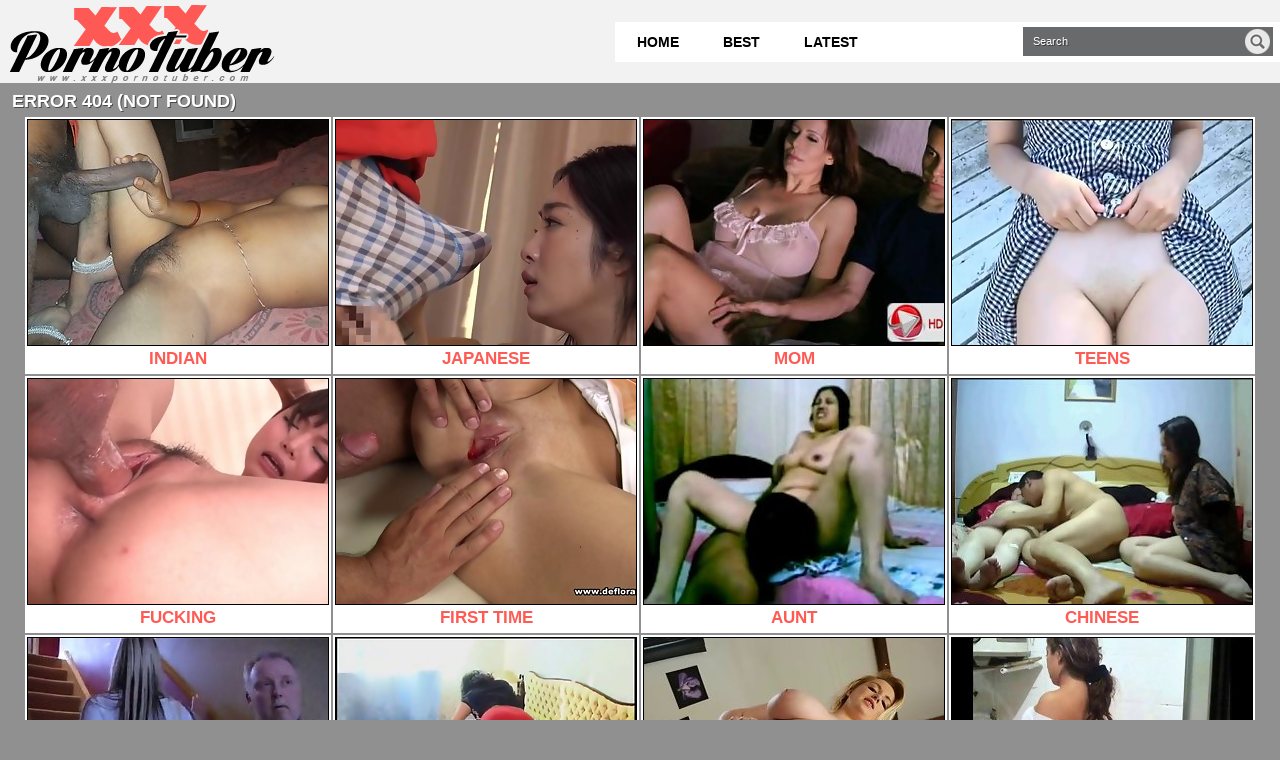

--- FILE ---
content_type: text/html; charset=UTF-8
request_url: http://xxxpornotuber.com/?gid=1069713
body_size: 5978
content:
<!doctype html>
<html>
<head>
<!--Inxy-include-dynamic-->
	<base target="_blank" />
    <meta charset="UTF-8">
    <title>Error 404 (Not Found)</title>
        <meta Name="url" CONTENT="http://xxxpornotuber.com">
        <meta Name="classification" CONTENT="Entertainment">
        <meta name="document-state" content="Dynamic">
        <meta Name="distribution" CONTENT="Global">
        <meta Name="language" CONTENT="en-us">
        <meta Name="copyright" CONTENT="(c)2015-2016, xxxpornotuber.com">
    <link rel="stylesheet" href="/style.css">
</head>
<body>
    <div id="header" class="clear"><!-- Start header -->
        <a href="/" class="logo"><img src="/images/logotype.png" alt="XXX Porno Tuber"></a>
        <div class="navigation clear">
            <div class="menu clear"><!-- Start menu -->
                <ul>
                    <li><a href="/" target="_self">Home</a></li>
                    <li><a href="/?go=best" target="_self">Best</a></li>
                    <li><a href="/?go=recent" target="_self">Latest</a></li>
                </ul>                
            </div><!-- End menu -->
            <form method="get" action="/" class="search" target="_self">
                        <input type="text" onblur="if(this.value == '') this.value = 'Search';" onfocus="if (this.value == 'Search') {this.value = '';}" value="Search" name="q">
                <input class="bttn" type="submit" value="">
            </form>
            <div class="social">
                <!-- AddThis Button BEGIN -->
                <div class="addthis_toolbox addthis_default_style addthis_32x32_style">
                    <a class="addthis_button_preferred_1"></a>
                    <a class="addthis_button_preferred_2"></a>
                    <a class="addthis_button_compact"></a>
                    <a class="addthis_counter addthis_bubble_style"></a>
                </div>
                <!-- AddThis Button END -->
            </div>
        </div>    
    </div><!-- End header -->
    <div class="clear"></div>

    <div id="content"><!-- Start content -->
        <div class="thumbs clear"><!-- Start thumbs -->
            <div class="title_two clear">
                <h2>Error 404 (Not Found)</h2>
            </div>
            <div class="clear"></div>
<div class="thumb"><a href="/?group=mov&go=best&category=indian&page=1" title="Indian"><img src="/inxy/p/001/885/854/t2013055xea0019.jpg" alt="Indian">INDIAN</a></div><div class="thumb"><a href="/?group=mov&go=best&category=japanese&page=1" title="Japanese"><img src="/inxy/p/001/664/243/t1791443x69f941.jpg" alt="Japanese">JAPANESE</a></div><div class="thumb"><a href="/?group=mov&go=best&category=mom&page=1" title="Mom"><img src="/inxy/p/001/421/141/t1548340x21dfff.jpg" alt="Mom">MOM</a></div><div class="thumb"><a href="/?group=mov&go=best&category=teens&page=1" title="Teens"><img src="/inxy/p/001/664/368/t1791568xffdbf8.jpg" alt="Teens">TEENS</a></div><div class="thumb"><a href="/?group=mov&go=best&category=fucking&page=1" title="Fucking"><img src="/inxy/p/000/081/998/t81998x590366.jpg" alt="Fucking">FUCKING</a></div><div class="thumb"><a href="/?group=mov&go=best&category=first+time&page=1" title="First time"><img src="/inxy/p/000/664/175/t664175x9adbdd.jpg" alt="First time">FIRST TIME</a></div><div class="thumb"><a href="/?group=mov&go=best&category=aunt&page=1" title="Aunt"><img src="/inxy/p/001/527/500/t1654699xb3c6b0.jpg" alt="Aunt">AUNT</a></div><div class="thumb"><a href="/?group=mov&go=best&category=chinese&page=1" title="Chinese"><img src="/inxy/p/001/220/331/t1347530xf12987.jpg" alt="Chinese">CHINESE</a></div><div class="thumb"><a href="/?group=mov&go=best&category=young&page=1" title="Young"><img src="/inxy/p/001/111/626/t1238825x1c8164.jpg" alt="Young">YOUNG</a></div><div class="thumb"><a href="/?group=mov&go=best&category=milf&page=1" title="Milf"><img src="/inxy/p/000/490/840/t490840x50db6d.jpg" alt="Milf">MILF</a></div><div class="thumb"><a href="/?group=mov&go=best&category=bbw&page=1" title="Bbw"><img src="/inxy/p/000/891/970/t1019169xfb0295.jpg" alt="Bbw">BBW</a></div><div class="thumb"><a href="/?group=mov&go=best&category=arab&page=1" title="Arab"><img src="/inxy/p/001/028/984/t1156183xd5098f.jpg" alt="Arab">ARAB</a></div><div class="thumb"><a href="/?group=mov&go=best&category=anal&page=1" title="Anal"><img src="/inxy/p/000/152/269/t152269xdc0d11.jpg" alt="Anal">ANAL</a></div><div class="thumb"><a href="/?group=mov&go=best&category=orgasm&page=1" title="Orgasm"><img src="/inxy/p/000/542/936/t542936x5a6eea.jpg" alt="Orgasm">ORGASM</a></div><div class="thumb"><a href="/?group=mov&go=best&category=sleeping&page=1" title="Sleeping"><img src="/inxy/p/000/254/557/t254557x1205fc.jpg" alt="Sleeping">SLEEPING</a></div><div class="thumb"><a href="/?group=mov&go=best&category=mature&page=1" title="Mature"><img src="/inxy/p/001/214/813/t1342012x5ffda3.jpg" alt="Mature">MATURE</a></div><div class="thumb"><a href="/?group=mov&go=best&category=hardcore&page=1" title="Hardcore"><img src="/inxy/p/000/794/810/t794810x0cf8a1.jpg" alt="Hardcore">HARDCORE</a></div><div class="thumb"><a href="/?group=mov&go=best&category=asian&page=1" title="Asian"><img src="/inxy/p/000/646/209/t646209x4f15d1.jpg" alt="Asian">ASIAN</a></div><div class="thumb"><a href="/?group=mov&go=best&category=granny&page=1" title="Granny"><img src="/inxy/p/000/385/023/t385023x6e72db.jpg" alt="Granny">GRANNY</a></div><div class="thumb"><a href="/?group=mov&go=best&category=russian&page=1" title="Russian"><img src="/inxy/p/000/400/080/t400080xc6ee8f.jpg" alt="Russian">RUSSIAN</a></div><div class="thumb"><a href="/?group=mov&go=best&category=vintage&page=1" title="Vintage"><img src="/inxy/p/001/286/982/t1414181x83ae9f.jpg" alt="Vintage">VINTAGE</a></div><div class="thumb"><a href="/?group=mov&go=best&category=lesbian&page=1" title="Lesbian"><img src="/inxy/p/001/308/536/t1435735xf5b43a.jpg" alt="Lesbian">LESBIAN</a></div><div class="thumb"><a href="/?group=mov&go=best&category=celebrities&page=1" title="Celebrities"><img src="/inxy/p/001/659/276/t1786476xc91dc2.jpg" alt="Celebrities">CELEBRITIES</a></div><div class="thumb"><a href="/?group=mov&go=best&category=babes&page=1" title="Babes"><img src="/inxy/p/000/500/165/t500165x2a6da4.jpg" alt="Babes">BABES</a></div><div class="thumb"><a href="/?group=mov&go=best&category=shemales&page=1" title="Shemales"><img src="/inxy/p/001/354/507/t1481706x5619a7.jpg" alt="Shemales">SHEMALES</a></div><div class="thumb"><a href="/?group=mov&go=best&category=flashing&page=1" title="Flashing"><img src="/inxy/p/001/533/630/t1660829xb32457.jpg" alt="Flashing">FLASHING</a></div><div class="thumb"><a href="/?group=mov&go=best&category=bdsm&page=1" title="Bdsm"><img src="/inxy/p/000/899/196/t1026395x02ce26.jpg" alt="Bdsm">BDSM</a></div><div class="thumb"><a href="/?group=mov&go=best&category=blowjob&page=1" title="Blowjob"><img src="/inxy/p/001/033/640/t1160839x9dffcf.jpg" alt="Blowjob">BLOWJOB</a></div><div class="thumb"><a href="/?group=mov&go=best&category=tits&page=1" title="Tits"><img src="/inxy/p/001/308/135/t1435334x73dd46.jpg" alt="Tits">TITS</a></div><div class="thumb"><a href="/?group=mov&go=best&category=college&page=1" title="College"><img src="/inxy/p/001/683/091/t1810291x924245.jpg" alt="College">COLLEGE</a></div><div class="thumb"><a href="/?group=mov&go=best&category=69&page=1" title="69"><img src="/inxy/p/000/421/966/t421966x2d3d54.jpg" alt="69">69</a></div><div class="thumb"><a href="/?group=mov&go=best&category=big+cock&page=1" title="Big cock"><img src="/inxy/p/001/661/969/t1789169x330cc0.jpg" alt="Big cock">BIG COCK</a></div><div class="thumb"><a href="/?group=mov&go=best&category=18+year+old&page=1" title="18 year old"><img src="/inxy/p/001/658/215/t1785415x43de7e.jpg" alt="18 year old">18 YEAR OLD</a></div><div class="thumb"><a href="/?group=mov&go=best&category=riding&page=1" title="Riding"><img src="/inxy/p/001/376/338/t1503537x1aaf28.jpg" alt="Riding">RIDING</a></div><div class="thumb"><a href="/?group=mov&go=best&category=cute&page=1" title="Cute"><img src="/inxy/p/001/573/721/t1700920xbe81c3.jpg" alt="Cute">CUTE</a></div><div class="thumb"><a href="/?group=mov&go=best&category=couple&page=1" title="Couple"><img src="/inxy/p/000/629/045/t629045x04811e.jpg" alt="Couple">COUPLE</a></div><div class="thumb"><a href="/?group=mov&go=best&category=punish&page=1" title="Punish"><img src="/inxy/p/001/097/630/t1224829x896885.jpg" alt="Punish">PUNISH</a></div><div class="thumb"><a href="/?group=mov&go=best&category=petite&page=1" title="Petite"><img src="/inxy/p/001/692/755/t1819955x7aac7f.jpg" alt="Petite">PETITE</a></div><div class="thumb"><a href="/?group=mov&go=best&category=spanking&page=1" title="Spanking"><img src="/inxy/p/001/308/015/t1435214xe4ae6a.jpg" alt="Spanking">SPANKING</a></div><div class="thumb"><a href="/?group=mov&go=best&category=wife&page=1" title="Wife"><img src="/inxy/p/001/668/234/t1795434x9a90ea.jpg" alt="Wife">WIFE</a></div><div class="thumb"><a href="/?group=mov&go=best&category=slave&page=1" title="Slave"><img src="/inxy/p/000/154/833/t154833x595585.jpg" alt="Slave">SLAVE</a></div><div class="thumb"><a href="/?group=mov&go=best&category=lingerie&page=1" title="Lingerie"><img src="/inxy/p/000/485/758/t485758xb9ed34.jpg" alt="Lingerie">LINGERIE</a></div><div class="thumb"><a href="/?group=mov&go=best&category=masturbating&page=1" title="Masturbating"><img src="/inxy/p/001/669/734/t1796934x998794.jpg" alt="Masturbating">MASTURBATING</a></div><div class="thumb"><a href="/?group=mov&go=best&category=creampie&page=1" title="Creampie"><img src="/inxy/p/000/650/435/t650435x24b945.jpg" alt="Creampie">CREAMPIE</a></div><div class="thumb"><a href="/?group=mov&go=best&category=interracial&page=1" title="Interracial"><img src="/inxy/p/000/216/070/t216070xf5cbc4.jpg" alt="Interracial">INTERRACIAL</a></div><div class="thumb"><a href="/?group=mov&go=best&category=hairy&page=1" title="Hairy"><img src="/inxy/p/000/098/507/t98507x39d0b7.jpg" alt="Hairy">HAIRY</a></div><div class="thumb"><a href="/?group=mov&go=best&category=black&page=1" title="Black"><img src="/inxy/p/000/502/115/t502115x71deec.jpg" alt="Black">BLACK</a></div><div class="thumb"><a href="/?group=mov&go=best&category=stepmom&page=1" title="Stepmom"><img src="/inxy/p/001/566/013/t1693212x04a2d3.jpg" alt="Stepmom">STEPMOM</a></div><div class="thumb"><a href="/?group=mov&go=best&category=solo&page=1" title="Solo"><img src="/inxy/p/000/214/324/t214324x76bc35.jpg" alt="Solo">SOLO</a></div><div class="thumb"><a href="/?group=mov&go=best&category=farting&page=1" title="Farting"><img src="/inxy/p/001/416/817/t1544016x3f1a5c.jpg" alt="Farting">FARTING</a></div><div class="thumb"><a href="/?group=mov&go=best&category=drunk&page=1" title="Drunk"><img src="/inxy/p/000/972/664/t1099863x3a9c50.jpg" alt="Drunk">DRUNK</a></div><div class="thumb"><a href="/?group=mov&go=best&category=ass&page=1" title="Ass"><img src="/inxy/p/000/009/028/t9028x06689d.jpg" alt="Ass">ASS</a></div><div class="thumb"><a href="/?group=mov&go=best&category=bus&page=1" title="Bus"><img src="/inxy/p/001/279/279/t1406478x96fe17.jpg" alt="Bus">BUS</a></div><div class="thumb"><a href="/?group=mov&go=best&category=housewife&page=1" title="Housewife"><img src="/inxy/p/001/692/871/t1820071xcad0af.jpg" alt="Housewife">HOUSEWIFE</a></div><div class="thumb"><a href="/?group=mov&go=best&category=kitchen&page=1" title="Kitchen"><img src="/inxy/p/001/273/117/t1400316xfeb854.jpg" alt="Kitchen">KITCHEN</a></div><div class="thumb"><a href="/?group=mov&go=best&category=beautiful&page=1" title="Beautiful"><img src="/inxy/p/001/695/078/t1822278xf1c763.jpg" alt="Beautiful">BEAUTIFUL</a></div><div class="thumb"><a href="/?group=mov&go=best&category=thai&page=1" title="Thai"><img src="/inxy/p/000/087/721/t87721x476432.jpg" alt="Thai">THAI</a></div><div class="thumb"><a href="/?group=mov&go=best&category=cum&page=1" title="Cum"><img src="/inxy/p/001/296/575/t1423774xea35e8.jpg" alt="Cum">CUM</a></div><div class="thumb"><a href="/?group=mov&go=best&category=gangbang&page=1" title="Gangbang"><img src="/inxy/p/000/006/734/t6734xba7c3b.jpg" alt="Gangbang">GANGBANG</a></div><div class="thumb"><a href="/?group=mov&go=best&category=fisting&page=1" title="Fisting"><img src="/inxy/p/000/993/423/t1120622x352901.jpg" alt="Fisting">FISTING</a></div><div class="thumb"><a href="/?group=mov&go=best&category=rough&page=1" title="Rough"><img src="/inxy/p/000/960/153/t1087352x657cfc.jpg" alt="Rough">ROUGH</a></div><div class="thumb"><a href="/?group=mov&go=best&category=bbc&page=1" title="Bbc"><img src="/inxy/p/001/147/624/t1274823xe461eb.jpg" alt="Bbc">BBC</a></div><div class="thumb"><a href="/?group=mov&go=best&category=pakistani&page=1" title="Pakistani"><img src="/inxy/p/001/402/665/t1529864xc44bef.jpg" alt="Pakistani">PAKISTANI</a></div><div class="thumb"><a href="/?group=mov&go=best&category=maid&page=1" title="Maid"><img src="/inxy/p/000/437/585/t437585x09fa10.jpg" alt="Maid">MAID</a></div><div class="thumb"><a href="/?group=mov&go=best&category=dick&page=1" title="Dick"><img src="/inxy/p/000/528/611/t528611xb6197c.jpg" alt="Dick">DICK</a></div><div class="thumb"><a href="/?group=mov&go=best&category=chubby&page=1" title="Chubby"><img src="/inxy/p/000/206/712/t206712x77d0da.jpg" alt="Chubby">CHUBBY</a></div><div class="thumb"><a href="/?group=mov&go=best&category=angel&page=1" title="Angel"><img src="/inxy/p/000/258/605/t258605xb57d4f.jpg" alt="Angel">ANGEL</a></div><div class="thumb"><a href="/?group=mov&go=best&category=amateur&page=1" title="Amateur"><img src="/inxy/p/000/664/825/t664825x1c7a62.jpg" alt="Amateur">AMATEUR</a></div><div class="thumb"><a href="/?group=mov&go=best&category=cheating&page=1" title="Cheating"><img src="/inxy/p/001/563/094/t1690293x59bfea.jpg" alt="Cheating">CHEATING</a></div><div class="thumb"><a href="/?group=mov&go=best&category=latina&page=1" title="Latina"><img src="/inxy/p/001/053/749/t1180948x4af0e5.jpg" alt="Latina">LATINA</a></div><div class="thumb"><a href="/?group=mov&go=best&category=student&page=1" title="Student"><img src="/inxy/p/000/650/119/t650119xf13b4b.jpg" alt="Student">STUDENT</a></div><div class="thumb"><a href="/?group=mov&go=best&category=nudist&page=1" title="Nudist"><img src="/inxy/p/001/381/248/t1508447xab8570.jpg" alt="Nudist">NUDIST</a></div><div class="thumb"><a href="/?group=mov&go=best&category=double+penetration&page=1" title="Double penetration"><img src="/inxy/p/001/564/371/t1691570x1fe7a6.jpg" alt="Double penetration">DOUBLE PENETRATION</a></div><div class="thumb"><a href="/?group=mov&go=best&category=lactating&page=1" title="Lactating"><img src="/inxy/p/001/387/522/t1514721x6bc8f2.jpg" alt="Lactating">LACTATING</a></div><div class="thumb"><a href="/?group=mov&go=best&category=outdoor&page=1" title="Outdoor"><img src="/inxy/p/000/215/838/t215838x219ce0.jpg" alt="Outdoor">OUTDOOR</a></div><div class="thumb"><a href="/?group=mov&go=best&category=horny&page=1" title="Horny"><img src="/inxy/p/000/201/090/t201090xe0df8b.jpg" alt="Horny">HORNY</a></div><div class="thumb"><a href="/?group=mov&go=best&category=married&page=1" title="Married"><img src="/inxy/p/001/672/181/t1799381xbcb277.jpg" alt="Married">MARRIED</a></div><div class="thumb"><a href="/?group=mov&go=best&category=transsexual&page=1" title="Transsexual"><img src="/inxy/p/001/224/162/t1351361x75f9d1.jpg" alt="Transsexual">TRANSSEXUAL</a></div><div class="thumb"><a href="/?group=mov&go=best&category=hotel&page=1" title="Hotel"><img src="/inxy/p/000/968/689/t1095888x0c073f.jpg" alt="Hotel">HOTEL</a></div><div class="thumb"><a href="/?group=mov&go=best&category=belly&page=1" title="Belly"><img src="/inxy/p/001/278/584/t1405783xf27804.jpg" alt="Belly">BELLY</a></div><div class="thumb"><a href="/?group=mov&go=best&category=femdom&page=1" title="Femdom"><img src="/inxy/p/001/210/807/t1338006xbafbce.jpg" alt="Femdom">FEMDOM</a></div><div class="thumb"><a href="/?group=mov&go=best&category=big+tits&page=1" title="Big tits"><img src="/inxy/p/000/007/401/t7401xfa1964.jpg" alt="Big tits">BIG TITS</a></div><div class="thumb"><a href="/?group=mov&go=best&category=long+hair&page=1" title="Long hair"><img src="/inxy/p/000/203/302/t203302xcdcd56.jpg" alt="Long hair">LONG HAIR</a></div><div class="thumb"><a href="/?group=mov&go=best&category=retro&page=1" title="Retro"><img src="/inxy/p/000/528/568/t528568xc5aa28.jpg" alt="Retro">RETRO</a></div><div class="thumb"><a href="/?group=mov&go=best&category=pornstars&page=1" title="Pornstars"><img src="/inxy/p/000/424/090/t424090x70ea91.jpg" alt="Pornstars">PORNSTARS</a></div><div class="thumb"><a href="/?group=mov&go=best&category=teacher&page=1" title="Teacher"><img src="/inxy/p/000/855/252/t982451x87c963.jpg" alt="Teacher">TEACHER</a></div><div class="thumb"><a href="/?group=mov&go=best&category=schoolgirl+uniform&page=1" title="Schoolgirl uniform"><img src="/inxy/p/001/151/260/t1278459xabd23c.jpg" alt="Schoolgirl uniform">SCHOOLGIRL UNIFORM</a></div><div class="thumb"><a href="/?group=mov&go=best&category=old&page=1" title="Old"><img src="/inxy/p/000/083/615/t83615x8909bd.jpg" alt="Old">OLD</a></div><div class="thumb"><a href="/?group=mov&go=best&category=polish&page=1" title="Polish"><img src="/inxy/p/001/224/040/t1351239x242749.jpg" alt="Polish">POLISH</a></div><div class="thumb"><a href="/?group=mov&go=best&category=chunky&page=1" title="Chunky"><img src="/inxy/p/000/568/039/t568039x13d0b0.jpg" alt="Chunky">CHUNKY</a></div><div class="thumb"><a href="/?group=mov&go=best&category=compilation&page=1" title="Compilation"><img src="/inxy/p/001/504/798/t1631997xa8ea0e.jpg" alt="Compilation">COMPILATION</a></div><div class="thumb"><a href="/?group=mov&go=best&category=gay&page=1" title="Gay"><img src="/inxy/p/000/940/221/t1067420x911394.jpg" alt="Gay">GAY</a></div><div class="thumb"><a href="/?group=mov&go=best&category=softcore&page=1" title="Softcore"><img src="/inxy/p/000/569/156/t569156x2f2ef3.jpg" alt="Softcore">SOFTCORE</a></div><div class="thumb"><a href="/?group=mov&go=best&category=flexible&page=1" title="Flexible"><img src="/inxy/p/000/087/360/t87360x495386.jpg" alt="Flexible">FLEXIBLE</a></div><div class="thumb"><a href="/?group=mov&go=best&category=husband&page=1" title="Husband"><img src="/inxy/p/001/679/610/t1806810x942a50.jpg" alt="Husband">HUSBAND</a></div><div class="thumb"><a href="/?group=mov&go=best&category=doctor&page=1" title="Doctor"><img src="/inxy/p/000/398/596/t398596x0eaf02.jpg" alt="Doctor">DOCTOR</a></div><div class="thumb"><a href="/?group=mov&go=best&category=missionary&page=1" title="Missionary"><img src="/inxy/p/000/527/698/t527698xf0e5ba.jpg" alt="Missionary">MISSIONARY</a></div><div class="thumb"><a href="/?group=mov&go=best&category=humiliation&page=1" title="Humiliation"><img src="/inxy/p/000/218/963/t218963x0d8f8e.jpg" alt="Humiliation">HUMILIATION</a></div><div class="thumb"><a href="/?group=mov&go=best&category=food&page=1" title="Food"><img src="/inxy/p/000/336/899/t336899x1e3295.jpg" alt="Food">FOOD</a></div><div class="thumb"><a href="/?group=mov&go=best&category=brunettes&page=1" title="Brunettes"><img src="/inxy/p/000/215/814/t215814x100b15.jpg" alt="Brunettes">BRUNETTES</a></div><div class="thumb"><a href="/?group=mov&go=best&category=voyeur&page=1" title="Voyeur"><img src="/inxy/p/002/167/318/t2294519x8f8c52.jpg" alt="Voyeur">VOYEUR</a></div><div class="thumb"><a href="/?group=mov&go=best&category=pregnant&page=1" title="Pregnant"><img src="/inxy/p/000/902/718/t1029917x07b5be.jpg" alt="Pregnant">PREGNANT</a></div><div class="thumb"><a href="/?group=mov&go=best&category=uk&page=1" title="Uk"><img src="/inxy/p/001/267/524/t1394723xe7e3f1.jpg" alt="Uk">UK</a></div><div class="thumb"><a href="/?group=mov&go=best&category=pale&page=1" title="Pale"><img src="/inxy/p/000/003/316/t3316x108695.jpg" alt="Pale">PALE</a></div><div class="thumb"><a href="/?group=mov&go=best&category=watching&page=1" title="Watching"><img src="/inxy/p/001/286/002/t1413201xaec778.jpg" alt="Watching">WATCHING</a></div><div class="thumb"><a href="/?group=mov&go=best&category=3some&page=1" title="3some"><img src="/inxy/p/000/649/451/t649451xbd284a.jpg" alt="3some">3SOME</a></div><div class="thumb"><a href="/?group=mov&go=best&category=19+year+old&page=1" title="19 year old"><img src="/inxy/p/000/855/102/t982301xd45024.jpg" alt="19 year old">19 YEAR OLD</a></div><div class="thumb"><a href="/?group=mov&go=best&category=vietnamese&page=1" title="Vietnamese"><img src="/inxy/p/000/657/106/t657106x71d3f6.jpg" alt="Vietnamese">VIETNAMESE</a></div><div class="thumb"><a href="/?group=mov&go=best&category=babysitter&page=1" title="Babysitter"><img src="/inxy/p/000/435/501/t435501x0b92bf.jpg" alt="Babysitter">BABYSITTER</a></div><div class="thumb"><a href="/?group=mov&go=best&category=natural+boobs&page=1" title="Natural boobs"><img src="/inxy/p/001/567/187/t1694386xd25643.jpg" alt="Natural boobs">NATURAL BOOBS</a></div><div class="thumb"><a href="/?group=mov&go=best&category=mexican&page=1" title="Mexican"><img src="/inxy/p/001/374/423/t1501622xe5ee48.jpg" alt="Mexican">MEXICAN</a></div><div class="thumb"><a href="/?group=mov&go=best&category=toon&page=1" title="Toon"><img src="/inxy/p/000/531/259/t531259x8fd11b.jpg" alt="Toon">TOON</a></div><div class="thumb"><a href="/?group=mov&go=best&category=toilet&page=1" title="Toilet"><img src="/inxy/p/000/204/022/t204022x1443fb.jpg" alt="Toilet">TOILET</a></div><div class="thumb"><a href="/?group=mov&go=best&category=oral&page=1" title="Oral"><img src="/inxy/p/001/288/763/t1415962xf12f2f.jpg" alt="Oral">ORAL</a></div><div class="thumb"><a href="/?group=mov&go=best&category=muscled&page=1" title="Muscled"><img src="/inxy/p/001/301/008/t1428207x50352e.jpg" alt="Muscled">MUSCLED</a></div><div class="thumb"><a href="/?group=mov&go=best&category=brutal&page=1" title="Brutal"><img src="/inxy/p/000/200/082/t200082x2339cd.jpg" alt="Brutal">BRUTAL</a></div><div class="thumb"><a href="/?group=mov&go=best&category=african&page=1" title="African"><img src="/inxy/p/000/439/150/t439150x96e05b.jpg" alt="African">AFRICAN</a></div><div class="thumb"><a href="/?group=mov&go=best&category=bedroom&page=1" title="Bedroom"><img src="/inxy/p/000/631/573/t631573x0cb920.jpg" alt="Bedroom">BEDROOM</a></div><div class="thumb"><a href="/?group=mov&go=best&category=hirsute&page=1" title="Hirsute"><img src="/inxy/p/001/102/949/t1230148xeeb154.jpg" alt="Hirsute">HIRSUTE</a></div><div class="thumb"><a href="/?group=mov&go=best&category=classic&page=1" title="Classic"><img src="/inxy/p/001/314/571/t1441770x993538.jpg" alt="Classic">CLASSIC</a></div>            
        </div><!-- End thumbs -->
<center>
<iframe src="/ad.shtml" marginheight="0" marginwidth="0" allowtransparency="true" style="background-color: transparent;" frameborder="0" height="270" scrolling="no" width="926"></iframe>
</center>

    </div>
    <div id="footer">        
        <div class="description_site">
            <p>xxxpornotuber.com is a fully automatic search engine. We have a zero-tolerance policy against any illegal content. We do not own, produce, upload or host the videos displayed on this website. All links, videos and images are provided by 3rd parties and we take no responsibility for the content on any website which we link to. Please contact us if you have found inappropriate content. We recommend <a href='https://www.google.com/chrome' target='_blank'>Google Chrome</a> for faster browsing </p>
        </div>
        <img src="/images/logotype.png" class="footer_logo" alt="XXX Porno Tuber">
        <ul class="footer_nav">
            <li><a href="/contact.html" rel="nofollow">Contact</a></li>
            <li><a href="http://www.trafficholder.com/" rel="nofollow">TH</a></li>
        </ul>
    </div><!-- End footer -->
                <script type="text/javascript" src="http://syndication.exoclick.com/splash.php?idzone=1345346&type=4"></script>
                <script type="text/javascript" src="http://s7.addthis.com/js/250/addthis_widget.js#pubid=ra-4fa1392c0a4673ff"></script>
</body>
</html>

--- FILE ---
content_type: text/css
request_url: http://xxxpornotuber.com/style.css
body_size: 2490
content:
* {
    margin: 0;
    padding: 0;
}
html{
    height: 100%;
}
body {
    height: 100%;
    width: 100%;
    background: #909090;
    font-family: Arial,sans-serif;
    font-size: 12px;
    color: #fff;
}
img {
    border: none;
}
a {
    text-decoration: none;
}
ul{
    list-style: none;
}
.alignleft {
    float: left;
}
.aligntight {
    float: right;
}
.clear:after {
    content: '.';
    display: block;
    clear: both;
    visibility: hidden;
    height: 0;
}
.clear {*min-height: 1px;}
    /*----- Start header -----*/
#header {
    height: 83px;
    position: relative;
    min-width:1255px;
    background: #f3f2f2;
}
.logo{
    float: left;
    margin: 5px 0 0 10px;
}
.navigation{
    background: #fff;
    height: 40px;
    line-height: 40px;
    margin-top: 22px;
    float: right;
}
.social {
    float: right;
    margin: 4px 0 0 10px;
}
.social a {
    width: 32px;
    height: 32px;
    float: left;
    margin-right: 0;
}
/*----- Start menu -----*/
/*------- Begin menu -------*/
.menu {
    height: 40px;
    float: left;
}
.menu ul{
    float: left;
}
.menu li {
    float: left;
}
.menu li.parent{
    background: url(images/menu_parrent.png) no-repeat right center;
    position: relative;
}
.menu li a {
    height: 40px;
    line-height: 40px;
    padding: 0 22px;
    display: block;
    text-decoration: none;   
    font-weight: bold;
    font-size: 14px;
    font-family: Arial, sans-serif;
    text-transform: uppercase;
    color: #000;
    text-shadow: 1px 1px 0 #fff;
}
.menu li a:hover,.menu li:hover.parent a {
    background: #ff5955;
    color: #fff;
    text-shadow: 1px 1px 0 #9c2c2a;
}
/*--- выпадающее меню ---*/
.menu ul li .child{
    width: 500px;
    background: rgba(255,89,85,.9);
    position: absolute;
    display: none;
    left: 0;
    z-index: 100;
}
.menu ul li:hover .child{
    display: block;
}
.menu li ul{
    float: left;
    height: auto;
    padding: 10px 0;
    text-transform: none;
    width: 33%;
}
.menu li ul li{
    float: none;
    background: none;
    padding: 0;
    text-align: left;
}
.menu li ul li a,.menu li.parent ul li a{
    height: 14px;
    line-height: 14px;
    text-transform: none;
    background: none !important;
    font-size: 11px;
    color: #fff !important;
    text-shadow: 1px 1px 1px #ff5955 !important;
}
.menu li ul li a:hover,.menu li.parent ul li a:hover{
    background: none;
    color: #000 !important;
}
/*------- End menu -------*/

/*------- Begin search -------*/
.search {
    width: 250px;
    height: 29px;
    display: block;
    float: right;
    margin: 5px 7px 0 5px;
    background: url(images/search_bg.png) no-repeat;
}
.search input {
    width: 205px;
    height: 29px;
    line-height: 29px;
    padding: 0 5px 0 10px;
    background: none;
    border: none;
    outline: none;
    font-size: 11px;
    color: #fff;
    text-shadow: 1px 1px 0 #3b3b3d;
    float: left;
}
.search input.bttn {
    width: 30px;
    height: 29px;
    cursor: pointer;
    padding: 0;
}
.search input.bttn:hover{
    background: rgba(0,0,0,.4);
}
/*------- End search -------*/
/*----- End menu -----*/
/*----- End header -----*/
/*----- Start content -----*/
/*----- Start title -----*/
.title {
    height: 40px;
    line-height: 40px;
    overflow: hidden;
    position: relative;
}
.title img {
    position: absolute;
    top: 8px;
    left: 10px;
}
.title h2 {
    font-weight: bold;
    font-size: 20px;
    font-family: Arial, sans-serif;
    color: #3e3e3e;
    text-shadow: 1px 1px 0 #fff;
    padding-left: 40px;
    text-transform: capitalize;
    float: left;
}
/*----- End title -----*/
/*----- Start thumb -----*/
.thumbs{
    text-align: center;
    font-size: 0;
}
.thumb {
    width: 302px;
    padding: 2px 2px 5px;
    background: #fff;
    margin: 1px;
    display: inline-block;
    position: relative;
}
.thumb img {
    width: 300px;
    height: 225px;
    overflow: hidden;
    border: 1px solid #000;
}
.thumb img:hover,.thumb_sm img:hover{
    border: 1px dotted #000;
}
.thumb img:first-child {
    display: block;
    margin-bottom: 3px;
}
.thumb_count_video{
    position: absolute;
    top: 210px;
    left: 3px;
    width: 300px;
    height: 18px;
    line-height: 18px;
    background: rgba(0,0,0,.5);
    font-size: 11px;
    font-family: Arial, sans-serif;
    color: #fff;
    text-shadow: 1px 1px 0 #474445;
}
.thumb a {
    font: bold 17px Arial, sans-serif;
    color: #ff5b55;
    display: inline-block;
    text-align: center;
    text-transform: uppercase;
}
.thumb a:hover {
    color: #3e3e3e;
}
.thumb .description{font:bold 12px Arial, sans-serif;color:#ff5b55;display:block;text-align:center;overflow:hidden;white-space:nowrap;text-overflow:ellipsis;}
/*----- End thumb -----*/

.list,.list_two {
    margin: 10px 10px 8px;
    padding: 0 0 10px;
    background: #fff;
}
.list ul,.list_two ul {
    width: 20%;
    float: left;
    margin-bottom: 15px;
    list-style: none;
}
.list ul:last-child {
    margin-right: 0;
}
.list li.first_category{
    background: #ff5b55;
    padding: 0;
    height: 36px;
    line-height: 36px;
    border-radius:50%;
    width: 36px;
    margin: 3px 0 7px 20px;
    text-align: center;
    font-weight: bold;
    font-size: 15px;
    font-family: Arial, sans-serif;
    color: #fff;
    text-shadow: 1px 1px 0 #b42c27;
}
.list li,.list_two li {
    font: 12px Arial, sans-serif;
    color: #000;
    text-shadow: 1px 1px 0 #fff;
    padding-left: 10px;
    line-height: 20px;
    margin-left: 20px;
    background: url(images/bullet.png) no-repeat 0 7px;
}
.list li a,.list_two li a {
    font:12px Arial, sans-serif;
    color: #000;
    text-decoration: none;
    padding-left: 2px;
}
.list li a:hover,.list_two li a:hover {
    color: #ff5b55;
}
.list_two ul{
    margin-bottom: 0;
}
.list_two li{
    color: #ff5b55;
    background: none;
    font-weight: bold;
}
/*----- End list -----*/
/*------- Begin thumb_sm -------*/
.thumbs_sm{
    background: #fff;
    padding-bottom: 20px;
    margin: 0 10px;
}
.thumb_sm{
    width: 182px;
    padding: 8px 8px 3px 8px;
    margin: 0 1px 1px 0;
    background: #e7e6e6;
    display: inline-block;
}
.thumb_sm img{
    width: 180px;
    height: 135px;
    display: block;
    border: 1px solid #000;
}
.thumb_sm a{
    display: block;
    font-weight: bold;
    font-size: 12px;
    font-family: Arial, sans-serif;
    color: #000;
    text-shadow: 1px 1px 0 #f2f2f2;
}
.thumb_sm a:hover{
    color: #ff5b55;
}
/*------- End thumb_sm -------*/
/*----- End content -----*/
/*----- Start footer -----*/
 #footer {
    height: 170px;
    margin-top: 25px;
    background: #f3f2f2;
    position: relative;
    overflow: hidden;
}
.footer_logo{
    position: absolute;
    right: 15px;
    top: 43px;
}
.description_site{
    height: 94px;
    display: inline-block;
    overflow: hidden;
    margin: 15px 0 0 20px;
    font-size: 12px;
    line-height: 15px;
    text-align: left;
    font-family: Arial, sans-serif;
    line-height: 14px;
}
.description_site p{
    margin-bottom: 10px;
    color: #000;
    text-shadow: 1px 1px 0 #fff;
    padding-right: 320px;
    float: left;
}
.description_site p span{
    color: #ff5b55;
    font-weight: bold;
}
.footer_nav{
    display: inline-block;
    margin: 10px 0 0 5px;
}
.footer_nav li{
    list-style: none;
    float: left;
    background: url(images/footer_nav_delim.png) no-repeat right center;
    padding: 0 17px;
}
.footer_nav li:last-child{
    background: none;
}
.footer_nav li a{
    font-weight: bold;
    font-size: 11px;
    font-family: Arial, sans-serif;
    color: #ff5b55;
    text-shadow: 1px 1px 0 #fff;
}
.footer_nav li a:hover{
    color: #000;
}
 /*End footer*/
 /*------- Begin page_two -------*/
 
.wrap_category_tags{
    background: #f3f2f2;
    height: 60px;
    padding: 10px;
    margin: 5px 10px 5px;
}
.category_tags{
    height: 60px;
    line-height: 20px;
    overflow: hidden;
}
.category_tags span{
    font-weight: bold;
    display: inline-block;
    font-size: 12px;
    font-family: Arial, sans-serif;
    color: #000;
    text-shadow: 1px 1px 0 fff;
    margin-right: 10px;
}
.category_tags a{
    font-size: 12px;
    background: url(images/category_tags.png) no-repeat;
    font-family: Arial, sans-serif;
    display: inline-block;
    color: #000;
    text-shadow: 1px 1px 0 #fff;
    padding: 0 15px 0 17px;
}
.category_tags a:hover{
    text-decoration: underline;
}
.title_two,.title_video{
    height: 30px;
    line-height: 30px;
    overflow: hidden;
}
.title_two h2{
    font-weight: bold;
    font-size: 18px;
    text-transform: uppercase;
    font-family: Arial, sans-serif;
    color: #fff;
    text-shadow: 1px 1px 0 #4a4a4c;
    float: left;
    margin-left: 12px;
}
.inxy-paginator{
    float: right;
    margin-right:10px;
}
.inxy-paginator li{
    float: left;
    margin-right: 2px;
    font-weight: bold;
    font-size: 13px;
    font-family: Arial, sans-serif;
    color: #fff;
}
p.pages_pagin{
    float: right;
    margin-right: 3px;
    font-size: 13px;
    font-weight: bold;
    font-family: Arial, sans-serif;
    color: #fff;
    text-shadow: 1px 1px 0 #585858;
}
.inxy-paginator a{
    display: inline-block;
    height: 27px;
    line-height: 27px;
    padding: 0 9px;
    background: #e3e3e3;
    color: #000;
    text-shadow: 1px 1px 0 #fff;
}
.inxy-paginator a:hover{
    background: #ff5955;
    color: #fff;
    text-shadow: 1px 1px 0 #ac1b18;
}
.thumb_time{
    position: absolute;
    top: 221px;
    right: 3px;
    width: 48px;
    height: 22px;
    line-height: 22px;
    background: rgba(0,0,0,.5);
    font-size: 11px;
    font-family: Arial, sans-serif;
    color: #f2f2f2;
    text-shadow: 1px 1px 0 #000;
}
.thumb_time_video{
    position: absolute;
    top: 221px;
    left: 3px;
    padding: 0 7px;
    height: 22px;
    line-height: 22px;
    background: rgba(0,0,0,.5);
    font-size: 11px;
    font-family: Arial, sans-serif;
    color: #f2f2f2;
    text-shadow: 1px 1px 0 #000;
}
.thumb_two a{
    width: 100%;
    font-weight: bold;
    font-size: 12px;
    text-transform: none;
    font-family: Arial, sans-serif;
    overflow: hidden;
    white-space: nowrap;
    text-overflow: ellipsis;    
}
.thumb_two a:hover{
    color: #000;
}
.thumb_tags{
    font-weight: bold;
    font-size: 11px;
    text-align: left;
    margin-top: 3px;
    font-family: Arial, sans-serif;
    color: #000;
    text-shadow: 1px 1px 0 #fff;
}
.thumb_tags a{
    display: inline;
    font-weight: normal;
    text-transform: lowercase;
    font-size: 11px;
    text-align: left;
    font-family: Arial, sans-serif;
    color: #ff5955;
}
.thumb_tags a:hover{
    color: #000;
}
/*------- End page_two -------*/
/*------- Begin video.html -------*/
.video_wrap{
    width: 1256px;
    margin: 5px auto 5px;
}
.video_left{
    padding: 10px 25px;
    margin-right: 3px;
    float: left;
    width: 855px;
    background: #fff;
}
.video{
    display: inline-block;
    width: 855px;
    height: 510px;
    background: url(images/video.jpg) no-repeat;
}

#player iframe {width:860px !important; height:510px !important;}

.video_add,.video_tags{
    font-weight: bold;
    margin-top: 3px;
    font-size: 13px;
    font-family: Arial, sans-serif;
    color: #000;
    text-shadow: 1px 1px 0 #fff;
}
.video_add span{
    font-weight: normal;
}
.video_tags a{
    color: #ff5b55;
    font-weight: normal;
}
.video_tags a:hover{
    text-decoration: underline;
}
.title_video{
    line-height: 37px;
    margin-bottom: 5px;
}
.title_video h2{
    font-weight: bold;
    font-size: 18px;
    text-transform: uppercase;
    font-family: Arial, sans-serif;
    color: #fff !important;
    text-shadow: 1px 1px 0 #4a4a4c;
    float: left;
    margin-left: 10px;
}
.title_video_1 h2{
    font-weight: bold;
    font-size: 18px;
    text-transform: uppercase;
    font-family: Arial, sans-serif;
    color: #000 !important;
    text-shadow: 1px 1px 0 #fff;
    float: left;
}
.video_right{
    float: right;
    width: 300px;
    padding: 45px 23px;
    background: #fff;
}
.video_right a{
    display: block;
    margin-bottom: 7px;
}
/*------- End video.html -------*/